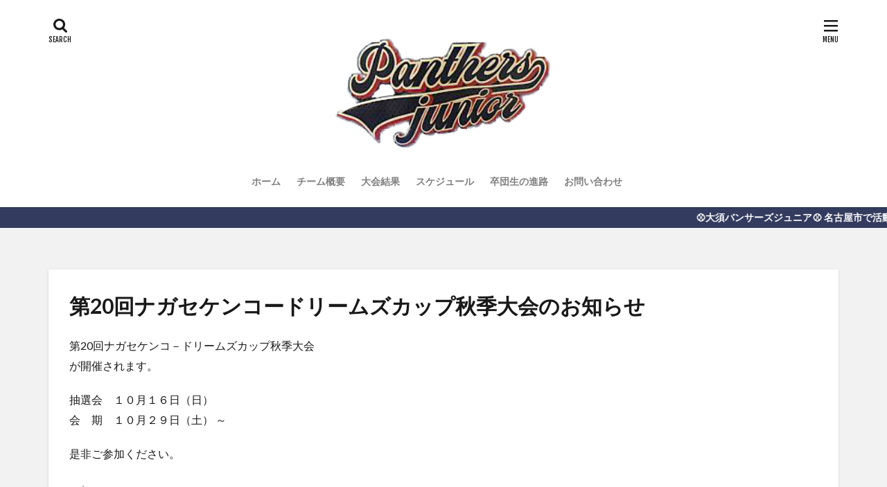

--- FILE ---
content_type: text/css
request_url: http://panthers-jr.com/wp-content/themes/the-thor-child/style-user.css?1615785197
body_size: 367
content:
/* ------------------------------------- */
/* ----------- ロゴ画像の調整 ----------- */
/* ------------------------------------- */

/* ------- スマホ表示のロゴ高さ ------- */
.siteTitle__logo {
    height: 45px;
}

/* --------- PC表示のロゴ高さ --------- */
@media only screen and (min-width: 500px){
.siteTitle__logo {
    height: 100px;
}}